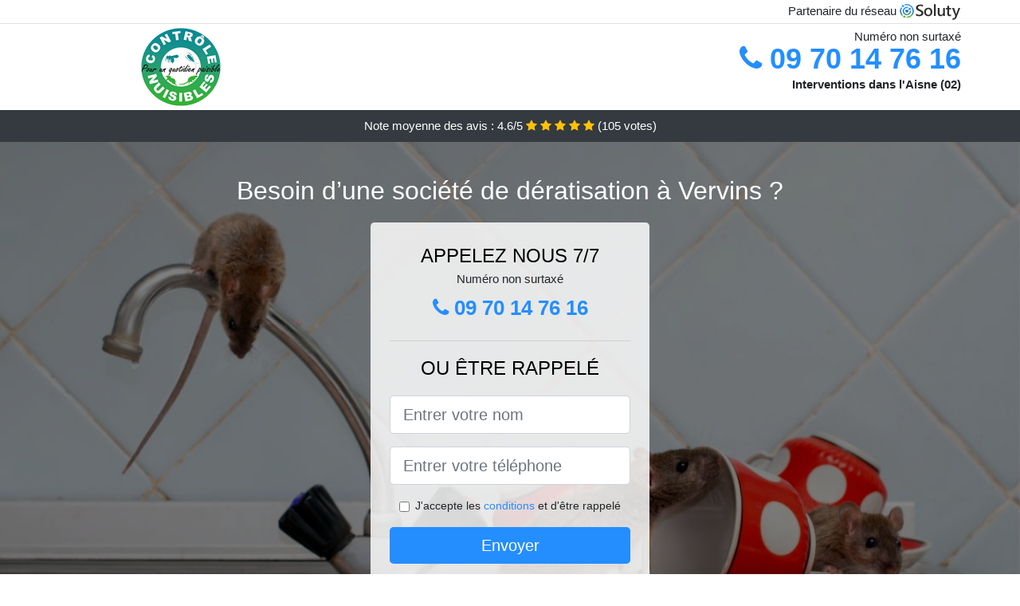

--- FILE ---
content_type: text/html; charset=UTF-8
request_url: https://www.adrep.fr/vervins-02140/deratisation
body_size: 8185
content:
<!doctype html>
<html lang="fr">
  <head>
    
<title>Entreprise de dératisation à Vervins (02140)</title>
<meta name="description" content="Nous pouvons vous aider à trouver un anti rongeur voiture, pour empêcher ces rats de faire irruption dans vos véhicules et de les rendre insalubre à Vervins." />
	<link rel="canonical" href="https://www.adrep.fr/vervins-02140/deratisation" />

<script type="application/ld+json">
    {
        "@context": "http://schema.org/",
        "@type": "Article",
                    "headline": "Entreprise de dératisation à Vervins (02140)",
                "image": "https://www.adrep.fr/img/1/2.jpg"
    }
</script>

        <meta charset="utf-8">
	<meta name="csrf-token" content="Fb8tqZ1eqXowIS63PZxleFrNXUEUKlaTu5iFttcj">
    <meta name="viewport" content="width=device-width, initial-scale=1, shrink-to-fit=no">
    <link rel="stylesheet" href="https://stackpath.bootstrapcdn.com/bootstrap/4.3.1/css/bootstrap.min.css" integrity="sha384-ggOyR0iXCbMQv3Xipma34MD+dH/1fQ784/j6cY/iJTQUOhcWr7x9JvoRxT2MZw1T" crossorigin="anonymous">
    <link rel="stylesheet" href="https://stackpath.bootstrapcdn.com/font-awesome/4.7.0/css/font-awesome.min.css">
<style type="text/css">
html {height: 100%;}
body {font-size: 15px;height: 100%;margin: 0;padding: 0;}
a, a:hover{color: #248eff;}
.navbar{background-color: #248eff;}
.breadcrumb{padding: 0;background-color: transparent;margin: 0;}
.card-body{background-color: #FFFFFF;}
.card-img-top{cursor: pointer;}
footer{min-height: 50px;}
.naoial,.naoial:hover{color: #212529;}
.phone{font-weight: bold;font-size: 1.5rem;color: #248eff}
    h1{font-size: 1.8rem;margin-bottom: 1rem;}
    h2{font-size: 1.5rem;}
@media (max-width: 991px){
    h1{font-size: 1.5rem;}
    h2{font-size: 1rem;}
}
aside .list-group{column-count: 10;column-width: 300px;display: block;}
.card-text{column-count: 10;column-width: 300px;}
.card-text a{display: block;}
.charlayne{background-size:cover;background-position:top center;height: 100%;min-height: 600px;}
.charlayne-filter{background-color: rgba(0,0,0,0.5);height: 100%;width: 100%;display: table;}
.charlayne-content{display: table-cell;position: relative;width: 100%;height: 100%;vertical-align: middle;text-align: center;padding: 1rem;}
.charlayne-title-1{color: #FFF;text-align: center;font-size: 2rem;margin-top: 0;}
.charlayne-title-2{color: #000;text-align: center;font-size: 1.5rem;}
.charlayne-form-filter{background-color: rgba(255, 255, 255, 0.84);padding: 1.5rem;margin: 0 auto;max-width: 350px;border-radius: .3rem;}
.charlayne-form-filter .form-group label{display: none;}
.charlayne-form-filter .form-check {font-size: 14px;vertical-align: middle;}
.charlayne-pro{position: absolute;top:20px;right: 20px;color: #FFF;font-size: 20px;    display: inline-block;padding: 5px 10px;border: 1px solid #fff;border-radius: 6px;}
.charlayne-pro:hover{color: #FFF;text-decoration: none;}

.irmis{position:relative;height:108px;}
.irmis-logo{position: absolute;top: 4px;left: 4px;}
.irmis-phone{position: absolute;top: 4px;right: 4px;display:block; font-size: 36px;height: 100px;line-height: 80px;  font-weight: bold;color: #248eff;}
.irmis-dep{position: absolute;top: 65px;right: 4px;font-weight: bold;}
.irmis-rating{color: #FFF;height: 40px;line-height: 40px;text-align: center;}
.irmis-rating .fa-star{color: #ffc107}
.irmis-charlayne{height:calc(100% - 148px);background-position:center;min-height: 700px;background-size:cover;}
.irmis-button{display:block; padding:0 8px;border-radius:6px; width:250px;margin:0 auto;font-size: 26px;line-height: 50px;font-weight: bold;color: #248eff;}
.irmis-button-inverse{display:block;color:#FFF;margin:0 auto;background-color: #248eff;    padding: .5rem 1rem;font-size: 1.25rem;line-height: 1.5;border-radius: .3rem;}
.irmis-button:hover,.irmis-phone:hover,.irmis-button-inverse:hover{text-decoration:none;}
.irmis-title-1{color: #FFF;text-align: center;font-size: 2rem;margin-top: 0;}

.partenaire{line-height: 20px;text-align: right;}

#Cmap{max-width: 100%;margin: 0 auto;}

@media (max-width: 991px){
    .container {max-width: 100%;}
}

@media (max-width: 767px){
    .irmis-logo{float: none;text-align: center;}
    .irmis-phone{float: none;font-size: 26px;line-height: 50px;text-align: center;position: relative;height: 50px;}
	.charlayne-content{vertical-align: top;}
	
    .irmis-button{display:block; padding:0 8px;border-radius:6px; width:100%;margin:0 auto;font-size: 25px;line-height: 50px;font-weight: bold;color:#FFF;background-color: #248eff;}
    .irmis-button:hover{color: white;}
	
    .irmis{position:relative;height:auto;text-align:center;}
    .irmis-logo{position: relative;top: auto;left: auto;}
    .irmis-dep{position: relative;line-height: 20px;top: auto;right: auto;white-space: nowrap;}
    .partenaire{text-align: center;}
}
@media (max-width: 500px){
    .irmis-title-1{color: #FFF;text-align: center;font-size: 24px;margin-top: 0;}
    .charlayne-title-1{color: #FFF;text-align: center;font-size: 24px;margin-top: 0;}
    .charlayne-title-2{color: #000;text-align: center;font-size: 20px;}
    .irmis-charlayne{height:auto;min-height:auto;}
}

@media (min-width: 576px){
    .card-columns{column-count: 2;}
}

@media (min-width: 990px){
    .card-columns{column-count: 3;}
}

.carousel-control-prev, .carousel-control-next{
	   /*disables white flash*/
   -webkit-transition: none;
   -o-transition: none;
   transition: none;
}

</style>
	<link rel="apple-touch-icon" sizes="57x57" href="/favicon/2/apple-icon-57x57.png">
<link rel="apple-touch-icon" sizes="60x60" href="/favicon/2/apple-icon-60x60.png">
<link rel="apple-touch-icon" sizes="72x72" href="/favicon/2/apple-icon-72x72.png">
<link rel="apple-touch-icon" sizes="76x76" href="/favicon/2/apple-icon-76x76.png">
<link rel="apple-touch-icon" sizes="114x114" href="/favicon/2/apple-icon-114x114.png">
<link rel="apple-touch-icon" sizes="120x120" href="/favicon/2/apple-icon-120x120.png">
<link rel="apple-touch-icon" sizes="144x144" href="/favicon/2/apple-icon-144x144.png">
<link rel="apple-touch-icon" sizes="152x152" href="/favicon/2/apple-icon-152x152.png">
<link rel="apple-touch-icon" sizes="180x180" href="/favicon/2/apple-icon-180x180.png">
<link rel="icon" type="image/png" sizes="192x192"  href="/favicon/2/android-icon-192x192.png">
<link rel="icon" type="image/png" sizes="32x32" href="/favicon/2/favicon-32x32.png">
<link rel="icon" type="image/png" sizes="96x96" href="/favicon/2/favicon-96x96.png">
<link rel="icon" type="image/png" sizes="16x16" href="/favicon/2/favicon-16x16.png">
<link rel="manifest" href="/favicon/2/manifest.json">
<meta name="msapplication-TileColor" content="#ffffff">
<meta name="msapplication-TileImage" content="/favicon/2/ms-icon-144x144.png">
<meta name="theme-color" content="#ffffff"></head>
<body>
    			<div class="bg-white">
			<div class="border-bottom" >
    			<div class="container p-1 partenaire">
    				Partenaire du réseau <img alt="Soluty" src="/img/soluty.com.png" >
    			</div>
			</div>
			<div class="container p-1 irmis">
				<div class="irmis-logo" >
										<img class="img-fluid" alt="Contrôle Nuisibles" src="https://www.adrep.fr/img/entreprises/controle-nuisibles.png">
										<br>
				</div>
								<span style="position: absolute;right: 4px;top:5px;"  class="d-none d-md-block" >Numéro non surtaxé</span>
				<a href="tel:+33970147616" class="irmis-phone d-none d-md-block" >
					<i class="fa fa-phone" ></i> 09 70 14 76 16
				</a>
				<span class="irmis-dep" >Interventions dans l&#039;Aisne (02)</span>
							</div>
			<div class="irmis-rating bg-dark" >
				<span class="d-none d-sm-inline" >Note moyenne des avis : </span>4.6/5 
                    <i class="fa fa-star" aria-hidden="true"></i>
                    <i class="fa fa-star" aria-hidden="true"></i>
                    <i class="fa fa-star" aria-hidden="true"></i>
                    <i class="fa fa-star" aria-hidden="true"></i>
                    <i class="fa fa-star" aria-hidden="true"></i>
                     (<span id="ratingCount" >105</span> votes)
			</div>
		</div>
    	<div class="irmis-charlayne" style="background-image:url(/img/1/2.jpg);">
    		<div class="charlayne-filter">
    			<div class="charlayne-content" >
    				<p class="irmis-title-1">Besoin d’une société de dératisation à Vervins ?</p>
        			<div class="charlayne-form-filter" >
	<p class="charlayne-title-2 text-uppercase mb-0" >appelez nous 7/7</p>
	<span>Numéro non surtaxé</span>
	<a href="tel:+33970147616" class="irmis-button " >
		<i class="fa fa-phone" ></i> 09 70 14 76 16
	</a>
	<hr>
        <p class="charlayne-title-2 text-uppercase mb-3" >ou être rappelé</p>
    <form method="post" action="https://www.adrep.fr/call/store"><input type="hidden" name="_token" value="Fb8tqZ1eqXowIS63PZxleFrNXUEUKlaTu5iFttcj">
    	<input type="hidden" name="theme_id" id="inp-theme_id" value="1">
    	<input type="hidden" name="zipcode" id="inp-zipcode" value="02140">
    	<div class="form-group"><label for="inp-name" class=""></label><input type="text" name="name" id="inp-name" class="form-control form-control-lg" placeholder="Entrer votre nom"></div>
    	<div class="form-group"><label for="inp-phone" class=""></label><input type="text" name="phone" id="inp-phone" class="form-control form-control-lg" placeholder="Entrer votre téléphone"></div>
    	    	<div class="form-check"><input type="checkbox" name="conditions" id="inp-conditions" value="on" class="form-check-input"><label for="inp-conditions" class="form-check-label">J'accepte les <a target="_blank" href="https://www.adrep.fr/mentions-legales.html#conditions">conditions</a> et d'être rappelé</label></div>
    	    	<button type="submit" class="irmis-button-inverse my-3 border-0 w-100" >Envoyer</button>
    </form>
    </div>        			                	<img class="mt-3" src="https://www.adrep.fr/img/certibiocide.png" style="max-width: 280px;" >
                	    			</div>
    		</div>
    	</div>
		<div class="container my-4" >
        <div class="row">
            <div class="col-xl-8">
            	                <nav aria-label="breadcrumb">
                  <ol class="breadcrumb">
                	                    	<li class="breadcrumb-item"><a href="https://www.adrep.fr/deratisation">Dératisation</a></li>
						            	<li class="breadcrumb-item active" aria-current="page">Vervins : dératisation</li>
                  </ol>
                </nav>
                                <article>
                                        <h1>Entreprise de dératisation à Vervins (02140)</h1>
                                    	                		<h2>Gardez votre demeure loin des rongeurs, contactez nos dératiseurs professionnels</h2>
                		                		<p>
                		                			Nous pouvons vous aider à trouver un anti rongeur voiture, pour empêcher ces rats de faire irruption dans vos véhicules et de les rendre insalubre.<br>
                			                		                			Nous nous chargeons de tout, que ce soit l&#039;installation de piège, de raticide, ou bien de répulsifs efficace, un traitement complet contre l&#039;incursion des nuisibles.<br>
                			                		                			Nous nous occupons de la mise au point du dispositif d&#039;éradication le plus fiable, pour détruire tous les animaux nuisibles qui vous submergent dans votre propre villa.<br>
                			                		                			Nous saurons vous offrir une boite d&#039;appatage sécurisé avec appats rodenticide, pour éradiquer facilement tous les nuisibles qui rodent près de chez vous à Vervins.<br>
                			                		                			Le tarif deratisation que nous vous proposons, permet à quiconque, quel que soit son budget, d&#039;avoir accès à nos services pour une élimination de tous les rats et souris.<br>
                			                		                			Lorsque vous voulez avoir une protection fiable anti rongeurs, alors nous sommes sans conteste vos alliés contre tous ces rongeurs envahissants.<br>
                			                		                		</p>
                	                		<h2>Experts de la dératisation, nous vous assurons une vie sans rongeurs à Vervins (02140)</h2>
                		                		<p>
                		                			Dans notre structure de dératisation, l&#039;élimination de nuisibles est notre spécialité, et nous mettons toute notre expertise à votre service.<br>
                			                		                			Nous faire confiance pour votre dératisation, c&#039;est mettre toutes les probabilités de votre côté pour réussir l&#039;élimination de tous les nuisibles qui vous infestent.<br>
                			                		                			Nous vous offriront les meilleurs conseils et la bonne aide, pour anéantir tous les rongeurs qui gâchent votre vie au quotidien.<br>
                			                		                			En mettant en application nos conseils de sanitation, combinés à la prestation de nos professionnels, vous avez la garantie de ne plus avoir à cohabiter avec les rongeurs dans votre maison.<br>
                			                		                			Grâce aux conseils avisés de nos spécialistes en matière de règles d&#039;hygiène, vous pourrez adopter les meilleures habitudes pour éviter que les rongeurs ne soient attirés par votre maison.<br>
                			                		                			Chercher à chasser des rongeurs sans compétences dans le domaine est un acte extrêmement imprudent, qui peut vous couter particulièrement cher. Préservez votre santé et celle de vos proches en téléphonant à nos professionnels à Vervins.<br>
                			                		                			Ne cherchez vraiment pas à vous occuper personnellement de ces rongeurs qui vous envahissent, au risque d&#039;en subir les conséquences, laissez plutôt faire des experts du travail.<br>
                			                		                			Nous saurons trouver des astuces, pour empêcher les nuisibles de rentrer chez vous, dans votre gîte, dans les cuisines de votre bar-restaurant, ou n&#039;importe où ailleurs.<br>
                			                		                			Grâce à notre expertise, il sera beaucoup plus facile à nos collaborateurs de trouver les produits les plus efficaces, que ce soit un ultrason rongeur, un répulsif, ou du raticide pour exterminer vos surmulots.<br>
                			                		                		</p>
                	                		<h2>À Vervins quelle se trouve être la bonne technique contre l&#039;invasion des souris</h2>
                		                    	<figure class="figure">
                        	<img src="/img/1/2.jpg"  alt="dératisation" class="img-fluid" >
                        	<figcaption class="figure-caption text-center">Dératisation</figcaption>
                    	</figure>
                		                		<p>
                		                			Plus de soucis à vous faire pour les souris qui cherchent à troubler votre quiétude au quotidien ! nos pros se chargent de les éradiquer au plus vite et dans les meilleures conditions.<br>
                			                		                			Nous nous occupons de trouver le répulsif rongeur le plus efficace à installer chez vous, pour empêcher les souris et leurs semblables de vous envahir.<br>
                			                		                			Nos professionnels se chargent de faire en sorte que plus aucun rongeur ne puisse pénétrer dans votre maison, avec la mise au point du dispositif d&#039;élimination le plus performant.<br>
                			                		                			Un dératiseur professionnel de notre société représente sans aucun doute la meilleure solution que vous puissiez trouver pour éviter une prolifération de souris.<br>
                			                		                			Votre restaurant a besoin d&#039;être dératisé au plus vite ? Alors téléphonez-nous sans plus tarder, et nous prenons tout en charge pour vous affranchir de ces rongeurs.<br>
                			                		                			Empêchez les animaux nuisibles de faire irruption chez vous et dans vos entreprises, en faisant appel aux professionnels du travail.<br>
                			                		                			Si vous souhaitez trouver la meilleure solution contre les rongeurs, alors il vous suffit de faire recours à l&#039;opération de nos experts.<br>
                			                		                			Vous vivez dans une maison infestée de souris ? C&#039;est une situation qui peut énormément nuire à votre santé ; alors appelez nos agents pour une dératisation d&#039;urgence.<br>
                			                		                			Votre entrepôt de stockage est infesté de souris ? Quoi de plus simple que de laisser ce travail à nos professionnels, pour une extermination vraiment rapide et fiable.<br>
                			                		                			Nos spécialistes avisés sont capables de trouver les procédés les plus performants, pour décimer totalement, toute la population de souris installée chez vous.<br>
                			                		                		</p>
                	                		<h2>De quelle façon combattre facilement contre les nuisibles à Vervins ?</h2>
                		                		<p>
                		                			À Vervins, les experts de notre entreprise vont savoir détecter en quelques minutes, la présence de surmulots ou de souris, n&#039;importe où, grâce aux indices comme : crottes de rats ou bien de souris, odeur, foyers d&#039;animaux nuisibles, etc.<br>
                			                		                			La première arme contre les animaux nuisibles, c&#039;est la prévention ; et nous vous offrons aussi des interventions préventives, dans le but d&#039;empêcher que ces rats puissent rentrer chez vous.<br>
                			                		                			Pour avoir un bistrot, une usine, un hôtel, ou bien même une cave sans animaux nuisibles, faites appel à nos experts de la dératisation.<br>
                			                		                			Nous nous chargeons d&#039;installer un gel anti souris spécial cloison, pour empêcher ces rongeurs de se promener librement dans votre villa.<br>
                			                		                			Nous pouvons mettre en place le meilleur dispositif, composé de plusieurs éléments : pièges, poison pour souris efficace, etc. pour mettre un terme définitif au règne de ces rats et souris.<br>
                			                		                			À Vervins (02140), peu importe le souci que vous avez avec les nuisibles, nos experts sont plus qu&#039;avisés pour vous octroyer une technique efficace et radicale.<br>
                			                		                			Nos professionnels savent reconnaitre tous les indices qui témoignent de la présence d&#039;animaux nuisibles sur votre espace de travail ou bien à votre domicile.<br>
                			                		                			Nous disposons de produits spécialisés contre les rongeurs, bien plus efficaces que les traitements faits maison comme le bicarbonate de soude ou autres.<br>
                			                		                			Nous nous chargeons de trouver la bonne approche, en tenant compte de l&#039;espèce d&#039;animaux nuisibles en présence et de l&#039;importance de l&#039;invasion.<br>
                			                		                			Nous sommes vraiment la bonne arme dont disposez, pour venir à bout des rongeurs qui s&#039;installent dans votre commerce, dans votre bar-restaurant, ou encore dans vos entrepôts de stockage.<br>
                			                		                		</p>
                	                		<h2>Dératiseur professionnel : la technique ultime contre les animaux nuisibles</h2>
                		                		<p>
                		                			Pour éviter de cohabiter avec des rongeurs, la bonne solution se trouve être d&#039;appeler dès le début, de vrais professionnels qui vont savoir vous en défaire.<br>
                			                		                			Nous saurons toujours nous montrer efficaces, peu importe la gravité de l&#039;incursion, et quelle que soit la variété de nuisibles dont il s&#039;agit.<br>
                			                		                			Ne tergiversez pas à nous appeler en cas de prolifération d&#039;animaux nuisibles, et nous saurons trouver une solution fiable et durable pour vous en délester.<br>
                			                		                			Besoin d&#039;une opération musclée contre les rongeurs ? Notre entreprise de professionnels se trouve être votre meilleur recours, peu importe la dangerosité de la situation.<br>
                			                		                			Les méthodes naturelles s&#039;avèrent être bien souvent sans effet contre les nuisibles, d&#039;où la nécessité de faire appel aux techniciens de notre structure.<br>
                			                		                			Evitez de mettre votre santé en péril, avec des méthodes artisanales et peu efficaces contre les rongeurs ; tout d&#039;abord vous perdez du temps, mais vous permettez à ces rats de se développer à leur aise dans votre milieu de vie.<br>
                			                		                			Nous mettons à disposition, des experts de la dératisation qui vous aideront à lutter rapidement contre tous ces rats.<br>
                			                		                			Nous bénéficions dans notre structure de dératisation, des produits les plus efficaces contre les animaux nuisibles, qui se trouvent être aussi sans risque pour vous et pour vos animaux de compagnie.<br>
                			                		                			Confier la dératisation de vos bâtiments à nos experts, c&#039;est l&#039;assurance d&#039;une intervention accomplie dans les meilleures conditions, et sans le moindre risque sanitaire pour vous ou bien pour vos proches.<br>
                			                		                			Confiez la dératisation de votre bar-restaurant ou bien de votre commerce à nos dératiseurs, et vous pourrez assurer la bonne marche de vos activités.<br>
                			                		                		</p>
                	                	<div class="form-group" >
    <input type="hidden" id="selected_rating" name="selected_rating" value="5" required="required">
    <input type="hidden" id="voted" name="voted" value="0" >
    <span id="ratingValue" >4.6</span> / 5 (<span id="ratingCount" >105</span> votes)<br/>
    <button type="button" class="btnrating btn btn-warning" data-attr="1" id="rating-star-1">
        <i class="fa fa-star" aria-hidden="true"></i>
    </button>
    <button type="button" class="btnrating btn btn-warning" data-attr="2" id="rating-star-2">
        <i class="fa fa-star" aria-hidden="true"></i>
    </button>
    <button type="button" class="btnrating btn btn-warning" data-attr="3" id="rating-star-3">
        <i class="fa fa-star" aria-hidden="true"></i>
    </button>
    <button type="button" class="btnrating btn btn-warning" data-attr="4" id="rating-star-4">
        <i class="fa fa-star" aria-hidden="true"></i>
    </button>
    <button type="button" class="btnrating btn btn-warning" data-attr="5" id="rating-star-5">
        <i class="fa fa-star" aria-hidden="true"></i>
    </button>
</div>

<div class="alert alert-success d-none" role="alert">
	<strong>Merci!</strong> pour votre évaluation.
</div>                </article>
            </div>
            <aside class="col-xl-4">
                <ol class="list-group" >
                	                    	                    	<li class="list-group-item bg-light-grey" >
                    		<a class="naoial" href="https://www.adrep.fr/origny-en-thierache-02550/deratisation">Origny-en-Thiérache : dératisation</a>
                    	</li>
                    	                    	<li class="list-group-item bg-light-grey" >
                    		<a class="naoial" href="https://www.adrep.fr/sains-richaumont-02120/deratisation">Sains-Richaumont : dératisation</a>
                    	</li>
                    	                    	<li class="list-group-item bg-light-grey" >
                    		<a class="naoial" href="https://www.adrep.fr/marle-02250/deratisation">Marle : dératisation</a>
                    	</li>
                    	                    	<li class="list-group-item bg-light-grey" >
                    		<a class="naoial" href="https://www.adrep.fr/buironfosse-02620/deratisation">Buironfosse : dératisation</a>
                    	</li>
                    	                    	<li class="list-group-item bg-light-grey" >
                    		<a class="naoial" href="https://www.adrep.fr/la-capelle-02260/deratisation">La Capelle : dératisation</a>
                    	</li>
                    	                    	<li class="list-group-item bg-light-grey" >
                    		<a class="naoial" href="https://www.adrep.fr/hirson-02500/deratisation">Hirson : dératisation</a>
                    	</li>
                    	                    	<li class="list-group-item bg-light-grey" >
                    		<a class="naoial" href="https://www.adrep.fr/montcornet-02340/deratisation">Montcornet : dératisation</a>
                    	</li>
                    	                    	<li class="list-group-item bg-light-grey" >
                    		<a class="naoial" href="https://www.adrep.fr/la-flamengrie-02260/deratisation">La Flamengrie : dératisation</a>
                    	</li>
                    	                    	<li class="list-group-item bg-light-grey" >
                    		<a class="naoial" href="https://www.adrep.fr/mondrepuis-02500/deratisation">Mondrepuis : dératisation</a>
                    	</li>
                    	                    	<li class="list-group-item bg-light-grey" >
                    		<a class="naoial" href="https://www.adrep.fr/saint-michel-02830/deratisation">Saint-Michel : dératisation</a>
                    	</li>
                    	                    	<li class="list-group-item bg-light-grey" >
                    		<a class="naoial" href="https://www.adrep.fr/guise-02120/deratisation">Guise : dératisation</a>
                    	</li>
                    	                    	<li class="list-group-item bg-light-grey" >
                    		<a class="naoial" href="https://www.adrep.fr/rozoy-sur-serre-02360/deratisation">Rozoy-sur-Serre : dératisation</a>
                    	</li>
                    	                    	<li class="list-group-item bg-light-grey" >
                    		<a class="naoial" href="https://www.adrep.fr/le-nouvion-en-thierache-02170/deratisation">Le Nouvion-en-Thiérache : dératisation</a>
                    	</li>
                    	                    	<li class="list-group-item bg-light-grey" >
                    		<a class="naoial" href="https://www.adrep.fr/etreux-02510/deratisation">Étreux : dératisation</a>
                    	</li>
                    	                    	<li class="list-group-item bg-light-grey" >
                    		<a class="naoial" href="https://www.adrep.fr/boue-02450/deratisation">Boué : dératisation</a>
                    	</li>
                    	                    	<li class="list-group-item bg-light-grey" >
                    		<a class="naoial" href="https://www.adrep.fr/crecy-sur-serre-02270/deratisation">Crécy-sur-Serre : dératisation</a>
                    	</li>
                    	                    	<li class="list-group-item bg-light-grey" >
                    		<a class="naoial" href="https://www.adrep.fr/liesse-notre-dame-02350/deratisation">Liesse-Notre-Dame : dératisation</a>
                    	</li>
                    	                    	<li class="list-group-item bg-light-grey" >
                    		<a class="naoial" href="https://www.adrep.fr/origny-sainte-benoite-02390/deratisation">Origny-Sainte-Benoite : dératisation</a>
                    	</li>
                    	                    	<li class="list-group-item bg-light-grey" >
                    		<a class="naoial" href="https://www.adrep.fr/sissonne-02150/deratisation">Sissonne : dératisation</a>
                    	</li>
                    	                    	<li class="list-group-item bg-light-grey" >
                    		<a class="naoial" href="https://www.adrep.fr/ribemont-02240/deratisation">Ribemont : dératisation</a>
                    	</li>
                    	                    	<li class="list-group-item bg-light-grey" >
                    		<a class="naoial" href="https://www.adrep.fr/aulnois-sous-laon-02000/deratisation">Aulnois-sous-Laon : dératisation</a>
                    	</li>
                    	                    	<li class="list-group-item bg-light-grey" >
                    		<a class="naoial" href="https://www.adrep.fr/seboncourt-02110/deratisation">Seboncourt : dératisation</a>
                    	</li>
                    	                    	<li class="list-group-item bg-light-grey" >
                    		<a class="naoial" href="https://www.adrep.fr/athies-sous-laon-02840/deratisation">Athies-sous-Laon : dératisation</a>
                    	</li>
                    	                    	<li class="list-group-item bg-light-grey" >
                    		<a class="naoial" href="https://www.adrep.fr/couvron-et-aumencourt-02270/deratisation">Couvron-et-Aumencourt : dératisation</a>
                    	</li>
                    	                    	<li class="list-group-item bg-light-grey" >
                    		<a class="naoial" href="https://www.adrep.fr/saint-erme-outre-et-ramecourt-02820/deratisation">Saint-Erme-Outre-et-Ramecourt : dératisation</a>
                    	</li>
                    	                    	<li class="list-group-item bg-light-grey" >
                    		<a class="naoial" href="https://www.adrep.fr/laon-02000/deratisation">Laon : dératisation</a>
                    	</li>
                    	                    	<li class="list-group-item bg-light-grey" >
                    		<a class="naoial" href="https://www.adrep.fr/bohain-en-vermandois-02110/deratisation">Bohain-en-Vermandois : dératisation</a>
                    	</li>
                    	                    	<li class="list-group-item bg-light-grey" >
                    		<a class="naoial" href="https://www.adrep.fr/fresnoy-le-grand-02230/deratisation">Fresnoy-le-Grand : dératisation</a>
                    	</li>
                    	                    	<li class="list-group-item bg-light-grey" >
                    		<a class="naoial" href="https://www.adrep.fr/crepy-02870/deratisation">Crépy : dératisation</a>
                    	</li>
                    	                    	<li class="list-group-item bg-light-grey" >
                    		<a class="naoial" href="https://www.adrep.fr/homblieres-02720/deratisation">Homblières : dératisation</a>
                    	</li>
                    	                                    </ol>
            </aside>
        </div>
    </div>
    <footer class="py-3 bg-dark" >
	<div class="container" >
		    		<a class="text-light" href="/">Accueil</a>
    	    	    		<a rel="nofollow" class="text-light ml-3" href="https://www.adrep.fr/mentions-legales.html">Mentions légales</a>
    		</div>
</footer>
    <script src="https://code.jquery.com/jquery-3.4.1.min.js" integrity="sha256-CSXorXvZcTkaix6Yvo6HppcZGetbYMGWSFlBw8HfCJo=" crossorigin="anonymous"></script>
	<script src="https://stackpath.bootstrapcdn.com/bootstrap/4.3.1/js/bootstrap.min.js" integrity="sha384-JjSmVgyd0p3pXB1rRibZUAYoIIy6OrQ6VrjIEaFf/nJGzIxFDsf4x0xIM+B07jRM" crossorigin="anonymous"></script>
    
<script>
$(document).on("click", '.irmis-phone, .irmis-button', function(event) {
	$.ajax({
		url: "/call/click/02",
      	type : 'POST',
      	dataType : 'json'
	});
});

function aVisitor()
{
	$.post( "/a-visitor/02" );
}

$( document ).ready(function() {
	aVisitor();
});
</script>
	


<script>
$.ajaxSetup({
    headers: {
        'X-CSRF-TOKEN': $('meta[name="csrf-token"]').attr('content')
    }
});
</script>
    

<script>
$(".btnrating").on('click',(function(e) {
	
	if($("#voted").val() == 0){
    	var previous_value = $("#selected_rating").val();
    	
    	var selected_value = $(this).attr("data-attr");
    	$("#selected_rating").val(selected_value);
    	
    	for (i = 1; i <= selected_value; ++i) {
    		$("#rating-star-"+i).toggleClass('btn-warning');
    		$("#rating-star-"+i).toggleClass('btn-default');
    	}
    	
    	for (ix = 1; ix <= previous_value; ++ix) {
    		$("#rating-star-"+ix).toggleClass('btn-warning');
    		$("#rating-star-"+ix).toggleClass('btn-default');
    	}

        $.ajax({
        	url: "/rating/vote",
            dataType: "json",
            method: "POST",
            data: {
            	rating_value: $("#selected_rating").val(),
            	url: document.URL
            },
            success: function( data ) {
                $('#ratingCount').html(data.data.count);
                $('#ratingValue').html(data.data.value);
            	$(".alert").removeClass('d-none');
            	$("#voted").val(1);
			}
        });
	}

}));
</script>
    
</body>
</html>